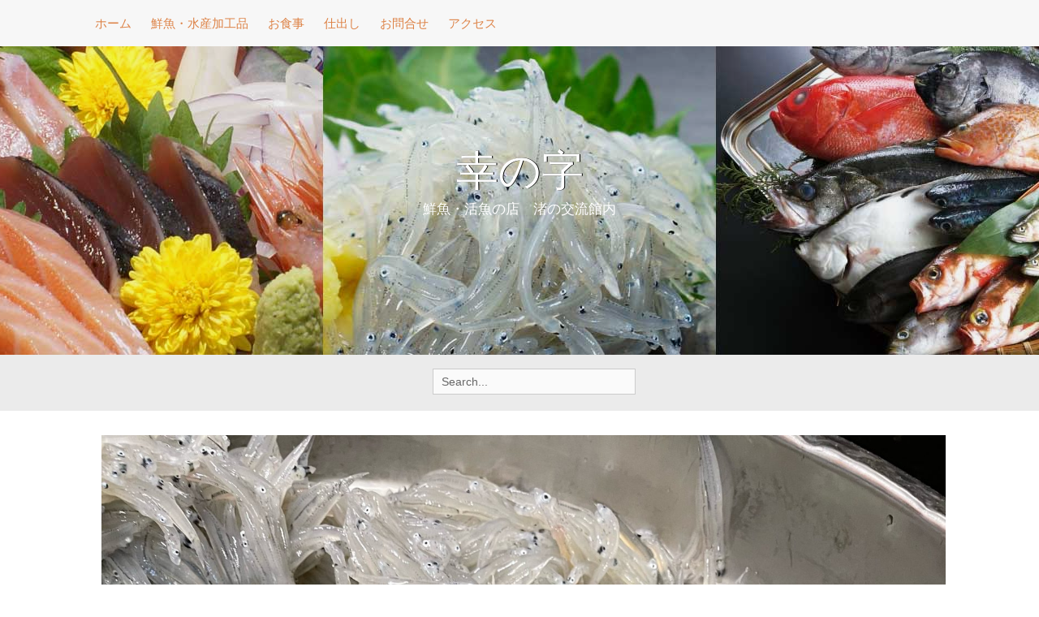

--- FILE ---
content_type: text/html; charset=UTF-8
request_url: https://kounoji.com/archives/1896
body_size: 7625
content:
<!DOCTYPE html>
<html dir="ltr" lang="ja" prefix="og: https://ogp.me/ns#">
<head>
    <meta charset="UTF-8">
    <meta name="viewport" content="width=device-width, initial-scale=1">
    <link rel="profile" href="http://gmpg.org/xfn/11">
    <link rel="pingback" href="https://kounoji.com/xmlrpc.php">

    <title>生しらす入荷 - 幸の字</title>

		<!-- All in One SEO 4.4.8 - aioseo.com -->
		<meta name="description" content="生しらす入荷✨ 明日は休漁確定しました‼️ まだ新物食べてない方は今日お越しください🎵 今日のしらすもキレイで" />
		<meta name="robots" content="max-image-preview:large" />
		<link rel="canonical" href="https://kounoji.com/archives/1896" />
		<meta name="generator" content="All in One SEO (AIOSEO) 4.4.8" />
		<meta property="og:locale" content="ja_JP" />
		<meta property="og:site_name" content="幸の字 - 鮮魚・活魚の店　渚の交流館内" />
		<meta property="og:type" content="article" />
		<meta property="og:title" content="生しらす入荷 - 幸の字" />
		<meta property="og:description" content="生しらす入荷✨ 明日は休漁確定しました‼️ まだ新物食べてない方は今日お越しください🎵 今日のしらすもキレイで" />
		<meta property="og:url" content="https://kounoji.com/archives/1896" />
		<meta property="article:published_time" content="2022-04-06T01:48:55+00:00" />
		<meta property="article:modified_time" content="2022-04-06T02:12:37+00:00" />
		<meta name="twitter:card" content="summary_large_image" />
		<meta name="twitter:title" content="生しらす入荷 - 幸の字" />
		<meta name="twitter:description" content="生しらす入荷✨ 明日は休漁確定しました‼️ まだ新物食べてない方は今日お越しください🎵 今日のしらすもキレイで" />
		<script type="application/ld+json" class="aioseo-schema">
			{"@context":"https:\/\/schema.org","@graph":[{"@type":"BlogPosting","@id":"https:\/\/kounoji.com\/archives\/1896#blogposting","name":"\u751f\u3057\u3089\u3059\u5165\u8377 - \u5e78\u306e\u5b57","headline":"\u751f\u3057\u3089\u3059\u5165\u8377","author":{"@id":"https:\/\/kounoji.com\/archives\/author\/kounoji2#author"},"publisher":{"@id":"https:\/\/kounoji.com\/#organization"},"image":{"@type":"ImageObject","url":"https:\/\/kounoji.com\/wp-content\/uploads\/2022\/04\/image0-scaled.jpeg","width":1920,"height":2560,"caption":"image0.jpeg"},"datePublished":"2022-04-06T01:48:55+09:00","dateModified":"2022-04-06T02:12:37+09:00","inLanguage":"ja","mainEntityOfPage":{"@id":"https:\/\/kounoji.com\/archives\/1896#webpage"},"isPartOf":{"@id":"https:\/\/kounoji.com\/archives\/1896#webpage"},"articleSection":"\u65b0\u5546\u54c1"},{"@type":"BreadcrumbList","@id":"https:\/\/kounoji.com\/archives\/1896#breadcrumblist","itemListElement":[{"@type":"ListItem","@id":"https:\/\/kounoji.com\/#listItem","position":1,"name":"\u5bb6"}]},{"@type":"Organization","@id":"https:\/\/kounoji.com\/#organization","name":"\u5e78\u306e\u5b57","url":"https:\/\/kounoji.com\/"},{"@type":"Person","@id":"https:\/\/kounoji.com\/archives\/author\/kounoji2#author","url":"https:\/\/kounoji.com\/archives\/author\/kounoji2","name":"kounoji2","image":{"@type":"ImageObject","@id":"https:\/\/kounoji.com\/archives\/1896#authorImage","url":"https:\/\/secure.gravatar.com\/avatar\/b45b16e153ee9890a02053507ecfdd4d?s=96&d=mm&r=g","width":96,"height":96,"caption":"kounoji2"}},{"@type":"WebPage","@id":"https:\/\/kounoji.com\/archives\/1896#webpage","url":"https:\/\/kounoji.com\/archives\/1896","name":"\u751f\u3057\u3089\u3059\u5165\u8377 - \u5e78\u306e\u5b57","description":"\u751f\u3057\u3089\u3059\u5165\u8377\u2728 \u660e\u65e5\u306f\u4f11\u6f01\u78ba\u5b9a\u3057\u307e\u3057\u305f\u203c\ufe0f \u307e\u3060\u65b0\u7269\u98df\u3079\u3066\u306a\u3044\u65b9\u306f\u4eca\u65e5\u304a\u8d8a\u3057\u304f\u3060\u3055\u3044\ud83c\udfb5 \u4eca\u65e5\u306e\u3057\u3089\u3059\u3082\u30ad\u30ec\u30a4\u3067","inLanguage":"ja","isPartOf":{"@id":"https:\/\/kounoji.com\/#website"},"breadcrumb":{"@id":"https:\/\/kounoji.com\/archives\/1896#breadcrumblist"},"author":{"@id":"https:\/\/kounoji.com\/archives\/author\/kounoji2#author"},"creator":{"@id":"https:\/\/kounoji.com\/archives\/author\/kounoji2#author"},"image":{"@type":"ImageObject","url":"https:\/\/kounoji.com\/wp-content\/uploads\/2022\/04\/image0-scaled.jpeg","@id":"https:\/\/kounoji.com\/archives\/1896\/#mainImage","width":1920,"height":2560,"caption":"image0.jpeg"},"primaryImageOfPage":{"@id":"https:\/\/kounoji.com\/archives\/1896#mainImage"},"datePublished":"2022-04-06T01:48:55+09:00","dateModified":"2022-04-06T02:12:37+09:00"},{"@type":"WebSite","@id":"https:\/\/kounoji.com\/#website","url":"https:\/\/kounoji.com\/","name":"\u5e78\u306e\u5b57","description":"\u9bae\u9b5a\u30fb\u6d3b\u9b5a\u306e\u5e97\u3000\u6e1a\u306e\u4ea4\u6d41\u9928\u5185","inLanguage":"ja","publisher":{"@id":"https:\/\/kounoji.com\/#organization"}}]}
		</script>
		<!-- All in One SEO -->

<link rel='dns-prefetch' href='//webfonts.sakura.ne.jp' />
<link rel='dns-prefetch' href='//fonts.googleapis.com' />
<link rel="alternate" type="application/rss+xml" title="幸の字 &raquo; フィード" href="https://kounoji.com/feed" />
<script type="text/javascript">
window._wpemojiSettings = {"baseUrl":"https:\/\/s.w.org\/images\/core\/emoji\/14.0.0\/72x72\/","ext":".png","svgUrl":"https:\/\/s.w.org\/images\/core\/emoji\/14.0.0\/svg\/","svgExt":".svg","source":{"concatemoji":"https:\/\/kounoji.com\/wp-includes\/js\/wp-emoji-release.min.js?ver=6.3.7"}};
/*! This file is auto-generated */
!function(i,n){var o,s,e;function c(e){try{var t={supportTests:e,timestamp:(new Date).valueOf()};sessionStorage.setItem(o,JSON.stringify(t))}catch(e){}}function p(e,t,n){e.clearRect(0,0,e.canvas.width,e.canvas.height),e.fillText(t,0,0);var t=new Uint32Array(e.getImageData(0,0,e.canvas.width,e.canvas.height).data),r=(e.clearRect(0,0,e.canvas.width,e.canvas.height),e.fillText(n,0,0),new Uint32Array(e.getImageData(0,0,e.canvas.width,e.canvas.height).data));return t.every(function(e,t){return e===r[t]})}function u(e,t,n){switch(t){case"flag":return n(e,"\ud83c\udff3\ufe0f\u200d\u26a7\ufe0f","\ud83c\udff3\ufe0f\u200b\u26a7\ufe0f")?!1:!n(e,"\ud83c\uddfa\ud83c\uddf3","\ud83c\uddfa\u200b\ud83c\uddf3")&&!n(e,"\ud83c\udff4\udb40\udc67\udb40\udc62\udb40\udc65\udb40\udc6e\udb40\udc67\udb40\udc7f","\ud83c\udff4\u200b\udb40\udc67\u200b\udb40\udc62\u200b\udb40\udc65\u200b\udb40\udc6e\u200b\udb40\udc67\u200b\udb40\udc7f");case"emoji":return!n(e,"\ud83e\udef1\ud83c\udffb\u200d\ud83e\udef2\ud83c\udfff","\ud83e\udef1\ud83c\udffb\u200b\ud83e\udef2\ud83c\udfff")}return!1}function f(e,t,n){var r="undefined"!=typeof WorkerGlobalScope&&self instanceof WorkerGlobalScope?new OffscreenCanvas(300,150):i.createElement("canvas"),a=r.getContext("2d",{willReadFrequently:!0}),o=(a.textBaseline="top",a.font="600 32px Arial",{});return e.forEach(function(e){o[e]=t(a,e,n)}),o}function t(e){var t=i.createElement("script");t.src=e,t.defer=!0,i.head.appendChild(t)}"undefined"!=typeof Promise&&(o="wpEmojiSettingsSupports",s=["flag","emoji"],n.supports={everything:!0,everythingExceptFlag:!0},e=new Promise(function(e){i.addEventListener("DOMContentLoaded",e,{once:!0})}),new Promise(function(t){var n=function(){try{var e=JSON.parse(sessionStorage.getItem(o));if("object"==typeof e&&"number"==typeof e.timestamp&&(new Date).valueOf()<e.timestamp+604800&&"object"==typeof e.supportTests)return e.supportTests}catch(e){}return null}();if(!n){if("undefined"!=typeof Worker&&"undefined"!=typeof OffscreenCanvas&&"undefined"!=typeof URL&&URL.createObjectURL&&"undefined"!=typeof Blob)try{var e="postMessage("+f.toString()+"("+[JSON.stringify(s),u.toString(),p.toString()].join(",")+"));",r=new Blob([e],{type:"text/javascript"}),a=new Worker(URL.createObjectURL(r),{name:"wpTestEmojiSupports"});return void(a.onmessage=function(e){c(n=e.data),a.terminate(),t(n)})}catch(e){}c(n=f(s,u,p))}t(n)}).then(function(e){for(var t in e)n.supports[t]=e[t],n.supports.everything=n.supports.everything&&n.supports[t],"flag"!==t&&(n.supports.everythingExceptFlag=n.supports.everythingExceptFlag&&n.supports[t]);n.supports.everythingExceptFlag=n.supports.everythingExceptFlag&&!n.supports.flag,n.DOMReady=!1,n.readyCallback=function(){n.DOMReady=!0}}).then(function(){return e}).then(function(){var e;n.supports.everything||(n.readyCallback(),(e=n.source||{}).concatemoji?t(e.concatemoji):e.wpemoji&&e.twemoji&&(t(e.twemoji),t(e.wpemoji)))}))}((window,document),window._wpemojiSettings);
</script>
<style type="text/css">
img.wp-smiley,
img.emoji {
	display: inline !important;
	border: none !important;
	box-shadow: none !important;
	height: 1em !important;
	width: 1em !important;
	margin: 0 0.07em !important;
	vertical-align: -0.1em !important;
	background: none !important;
	padding: 0 !important;
}
</style>
	<link rel='stylesheet' id='wp-block-library-css' href='https://kounoji.com/wp-includes/css/dist/block-library/style.min.css?ver=6.3.7' type='text/css' media='all' />
<style id='classic-theme-styles-inline-css' type='text/css'>
/*! This file is auto-generated */
.wp-block-button__link{color:#fff;background-color:#32373c;border-radius:9999px;box-shadow:none;text-decoration:none;padding:calc(.667em + 2px) calc(1.333em + 2px);font-size:1.125em}.wp-block-file__button{background:#32373c;color:#fff;text-decoration:none}
</style>
<style id='global-styles-inline-css' type='text/css'>
body{--wp--preset--color--black: #000000;--wp--preset--color--cyan-bluish-gray: #abb8c3;--wp--preset--color--white: #ffffff;--wp--preset--color--pale-pink: #f78da7;--wp--preset--color--vivid-red: #cf2e2e;--wp--preset--color--luminous-vivid-orange: #ff6900;--wp--preset--color--luminous-vivid-amber: #fcb900;--wp--preset--color--light-green-cyan: #7bdcb5;--wp--preset--color--vivid-green-cyan: #00d084;--wp--preset--color--pale-cyan-blue: #8ed1fc;--wp--preset--color--vivid-cyan-blue: #0693e3;--wp--preset--color--vivid-purple: #9b51e0;--wp--preset--gradient--vivid-cyan-blue-to-vivid-purple: linear-gradient(135deg,rgba(6,147,227,1) 0%,rgb(155,81,224) 100%);--wp--preset--gradient--light-green-cyan-to-vivid-green-cyan: linear-gradient(135deg,rgb(122,220,180) 0%,rgb(0,208,130) 100%);--wp--preset--gradient--luminous-vivid-amber-to-luminous-vivid-orange: linear-gradient(135deg,rgba(252,185,0,1) 0%,rgba(255,105,0,1) 100%);--wp--preset--gradient--luminous-vivid-orange-to-vivid-red: linear-gradient(135deg,rgba(255,105,0,1) 0%,rgb(207,46,46) 100%);--wp--preset--gradient--very-light-gray-to-cyan-bluish-gray: linear-gradient(135deg,rgb(238,238,238) 0%,rgb(169,184,195) 100%);--wp--preset--gradient--cool-to-warm-spectrum: linear-gradient(135deg,rgb(74,234,220) 0%,rgb(151,120,209) 20%,rgb(207,42,186) 40%,rgb(238,44,130) 60%,rgb(251,105,98) 80%,rgb(254,248,76) 100%);--wp--preset--gradient--blush-light-purple: linear-gradient(135deg,rgb(255,206,236) 0%,rgb(152,150,240) 100%);--wp--preset--gradient--blush-bordeaux: linear-gradient(135deg,rgb(254,205,165) 0%,rgb(254,45,45) 50%,rgb(107,0,62) 100%);--wp--preset--gradient--luminous-dusk: linear-gradient(135deg,rgb(255,203,112) 0%,rgb(199,81,192) 50%,rgb(65,88,208) 100%);--wp--preset--gradient--pale-ocean: linear-gradient(135deg,rgb(255,245,203) 0%,rgb(182,227,212) 50%,rgb(51,167,181) 100%);--wp--preset--gradient--electric-grass: linear-gradient(135deg,rgb(202,248,128) 0%,rgb(113,206,126) 100%);--wp--preset--gradient--midnight: linear-gradient(135deg,rgb(2,3,129) 0%,rgb(40,116,252) 100%);--wp--preset--font-size--small: 13px;--wp--preset--font-size--medium: 20px;--wp--preset--font-size--large: 36px;--wp--preset--font-size--x-large: 42px;--wp--preset--spacing--20: 0.44rem;--wp--preset--spacing--30: 0.67rem;--wp--preset--spacing--40: 1rem;--wp--preset--spacing--50: 1.5rem;--wp--preset--spacing--60: 2.25rem;--wp--preset--spacing--70: 3.38rem;--wp--preset--spacing--80: 5.06rem;--wp--preset--shadow--natural: 6px 6px 9px rgba(0, 0, 0, 0.2);--wp--preset--shadow--deep: 12px 12px 50px rgba(0, 0, 0, 0.4);--wp--preset--shadow--sharp: 6px 6px 0px rgba(0, 0, 0, 0.2);--wp--preset--shadow--outlined: 6px 6px 0px -3px rgba(255, 255, 255, 1), 6px 6px rgba(0, 0, 0, 1);--wp--preset--shadow--crisp: 6px 6px 0px rgba(0, 0, 0, 1);}:where(.is-layout-flex){gap: 0.5em;}:where(.is-layout-grid){gap: 0.5em;}body .is-layout-flow > .alignleft{float: left;margin-inline-start: 0;margin-inline-end: 2em;}body .is-layout-flow > .alignright{float: right;margin-inline-start: 2em;margin-inline-end: 0;}body .is-layout-flow > .aligncenter{margin-left: auto !important;margin-right: auto !important;}body .is-layout-constrained > .alignleft{float: left;margin-inline-start: 0;margin-inline-end: 2em;}body .is-layout-constrained > .alignright{float: right;margin-inline-start: 2em;margin-inline-end: 0;}body .is-layout-constrained > .aligncenter{margin-left: auto !important;margin-right: auto !important;}body .is-layout-constrained > :where(:not(.alignleft):not(.alignright):not(.alignfull)){max-width: var(--wp--style--global--content-size);margin-left: auto !important;margin-right: auto !important;}body .is-layout-constrained > .alignwide{max-width: var(--wp--style--global--wide-size);}body .is-layout-flex{display: flex;}body .is-layout-flex{flex-wrap: wrap;align-items: center;}body .is-layout-flex > *{margin: 0;}body .is-layout-grid{display: grid;}body .is-layout-grid > *{margin: 0;}:where(.wp-block-columns.is-layout-flex){gap: 2em;}:where(.wp-block-columns.is-layout-grid){gap: 2em;}:where(.wp-block-post-template.is-layout-flex){gap: 1.25em;}:where(.wp-block-post-template.is-layout-grid){gap: 1.25em;}.has-black-color{color: var(--wp--preset--color--black) !important;}.has-cyan-bluish-gray-color{color: var(--wp--preset--color--cyan-bluish-gray) !important;}.has-white-color{color: var(--wp--preset--color--white) !important;}.has-pale-pink-color{color: var(--wp--preset--color--pale-pink) !important;}.has-vivid-red-color{color: var(--wp--preset--color--vivid-red) !important;}.has-luminous-vivid-orange-color{color: var(--wp--preset--color--luminous-vivid-orange) !important;}.has-luminous-vivid-amber-color{color: var(--wp--preset--color--luminous-vivid-amber) !important;}.has-light-green-cyan-color{color: var(--wp--preset--color--light-green-cyan) !important;}.has-vivid-green-cyan-color{color: var(--wp--preset--color--vivid-green-cyan) !important;}.has-pale-cyan-blue-color{color: var(--wp--preset--color--pale-cyan-blue) !important;}.has-vivid-cyan-blue-color{color: var(--wp--preset--color--vivid-cyan-blue) !important;}.has-vivid-purple-color{color: var(--wp--preset--color--vivid-purple) !important;}.has-black-background-color{background-color: var(--wp--preset--color--black) !important;}.has-cyan-bluish-gray-background-color{background-color: var(--wp--preset--color--cyan-bluish-gray) !important;}.has-white-background-color{background-color: var(--wp--preset--color--white) !important;}.has-pale-pink-background-color{background-color: var(--wp--preset--color--pale-pink) !important;}.has-vivid-red-background-color{background-color: var(--wp--preset--color--vivid-red) !important;}.has-luminous-vivid-orange-background-color{background-color: var(--wp--preset--color--luminous-vivid-orange) !important;}.has-luminous-vivid-amber-background-color{background-color: var(--wp--preset--color--luminous-vivid-amber) !important;}.has-light-green-cyan-background-color{background-color: var(--wp--preset--color--light-green-cyan) !important;}.has-vivid-green-cyan-background-color{background-color: var(--wp--preset--color--vivid-green-cyan) !important;}.has-pale-cyan-blue-background-color{background-color: var(--wp--preset--color--pale-cyan-blue) !important;}.has-vivid-cyan-blue-background-color{background-color: var(--wp--preset--color--vivid-cyan-blue) !important;}.has-vivid-purple-background-color{background-color: var(--wp--preset--color--vivid-purple) !important;}.has-black-border-color{border-color: var(--wp--preset--color--black) !important;}.has-cyan-bluish-gray-border-color{border-color: var(--wp--preset--color--cyan-bluish-gray) !important;}.has-white-border-color{border-color: var(--wp--preset--color--white) !important;}.has-pale-pink-border-color{border-color: var(--wp--preset--color--pale-pink) !important;}.has-vivid-red-border-color{border-color: var(--wp--preset--color--vivid-red) !important;}.has-luminous-vivid-orange-border-color{border-color: var(--wp--preset--color--luminous-vivid-orange) !important;}.has-luminous-vivid-amber-border-color{border-color: var(--wp--preset--color--luminous-vivid-amber) !important;}.has-light-green-cyan-border-color{border-color: var(--wp--preset--color--light-green-cyan) !important;}.has-vivid-green-cyan-border-color{border-color: var(--wp--preset--color--vivid-green-cyan) !important;}.has-pale-cyan-blue-border-color{border-color: var(--wp--preset--color--pale-cyan-blue) !important;}.has-vivid-cyan-blue-border-color{border-color: var(--wp--preset--color--vivid-cyan-blue) !important;}.has-vivid-purple-border-color{border-color: var(--wp--preset--color--vivid-purple) !important;}.has-vivid-cyan-blue-to-vivid-purple-gradient-background{background: var(--wp--preset--gradient--vivid-cyan-blue-to-vivid-purple) !important;}.has-light-green-cyan-to-vivid-green-cyan-gradient-background{background: var(--wp--preset--gradient--light-green-cyan-to-vivid-green-cyan) !important;}.has-luminous-vivid-amber-to-luminous-vivid-orange-gradient-background{background: var(--wp--preset--gradient--luminous-vivid-amber-to-luminous-vivid-orange) !important;}.has-luminous-vivid-orange-to-vivid-red-gradient-background{background: var(--wp--preset--gradient--luminous-vivid-orange-to-vivid-red) !important;}.has-very-light-gray-to-cyan-bluish-gray-gradient-background{background: var(--wp--preset--gradient--very-light-gray-to-cyan-bluish-gray) !important;}.has-cool-to-warm-spectrum-gradient-background{background: var(--wp--preset--gradient--cool-to-warm-spectrum) !important;}.has-blush-light-purple-gradient-background{background: var(--wp--preset--gradient--blush-light-purple) !important;}.has-blush-bordeaux-gradient-background{background: var(--wp--preset--gradient--blush-bordeaux) !important;}.has-luminous-dusk-gradient-background{background: var(--wp--preset--gradient--luminous-dusk) !important;}.has-pale-ocean-gradient-background{background: var(--wp--preset--gradient--pale-ocean) !important;}.has-electric-grass-gradient-background{background: var(--wp--preset--gradient--electric-grass) !important;}.has-midnight-gradient-background{background: var(--wp--preset--gradient--midnight) !important;}.has-small-font-size{font-size: var(--wp--preset--font-size--small) !important;}.has-medium-font-size{font-size: var(--wp--preset--font-size--medium) !important;}.has-large-font-size{font-size: var(--wp--preset--font-size--large) !important;}.has-x-large-font-size{font-size: var(--wp--preset--font-size--x-large) !important;}
.wp-block-navigation a:where(:not(.wp-element-button)){color: inherit;}
:where(.wp-block-post-template.is-layout-flex){gap: 1.25em;}:where(.wp-block-post-template.is-layout-grid){gap: 1.25em;}
:where(.wp-block-columns.is-layout-flex){gap: 2em;}:where(.wp-block-columns.is-layout-grid){gap: 2em;}
.wp-block-pullquote{font-size: 1.5em;line-height: 1.6;}
</style>
<link rel='stylesheet' id='contact-form-7-css' href='https://kounoji.com/wp-content/plugins/contact-form-7/includes/css/styles.css?ver=5.8.1' type='text/css' media='all' />
<link rel='stylesheet' id='klopp-style-css' href='https://kounoji.com/wp-content/themes/klopp/style.css?ver=6.3.7' type='text/css' media='all' />
<link rel='stylesheet' id='klopp-title-font-css' href='//fonts.googleapis.com/css?family=Raleway%3A100%2C300%2C400%2C700&#038;ver=6.3.7' type='text/css' media='all' />
<link rel='stylesheet' id='font-awesome-css' href='https://kounoji.com/wp-content/themes/klopp/assets/font-awesome/css/font-awesome.min.css?ver=6.3.7' type='text/css' media='all' />
<link rel='stylesheet' id='nivo-slider-css' href='https://kounoji.com/wp-content/themes/klopp/assets/css/nivo-slider.css?ver=6.3.7' type='text/css' media='all' />
<link rel='stylesheet' id='nivo-skin-css' href='https://kounoji.com/wp-content/themes/klopp/assets/css/nivo-default/default.css?ver=6.3.7' type='text/css' media='all' />
<link rel='stylesheet' id='bootstrap-css' href='https://kounoji.com/wp-content/themes/klopp/assets/bootstrap/css/bootstrap.min.css?ver=6.3.7' type='text/css' media='all' />
<link rel='stylesheet' id='hover-style-css' href='https://kounoji.com/wp-content/themes/klopp/assets/css/hover.min.css?ver=6.3.7' type='text/css' media='all' />
<link rel='stylesheet' id='klopp-main-theme-style-css' href='https://kounoji.com/wp-content/themes/klopp/assets/theme-styles/css/default.css?ver=6.3.7' type='text/css' media='all' />
<script type='text/javascript' src='https://kounoji.com/wp-includes/js/jquery/jquery.min.js?ver=3.7.0' id='jquery-core-js'></script>
<script type='text/javascript' src='https://kounoji.com/wp-includes/js/jquery/jquery-migrate.min.js?ver=3.4.1' id='jquery-migrate-js'></script>
<script type='text/javascript' src='//webfonts.sakura.ne.jp/js/sakurav3.js?fadein=0&#038;ver=3.1.3' id='typesquare_std-js'></script>
<script type='text/javascript' src='https://kounoji.com/wp-content/themes/klopp/js/custom.js?ver=6.3.7' id='klopp-custom-js-js'></script>
<link rel="https://api.w.org/" href="https://kounoji.com/wp-json/" /><link rel="alternate" type="application/json" href="https://kounoji.com/wp-json/wp/v2/posts/1896" /><link rel="EditURI" type="application/rsd+xml" title="RSD" href="https://kounoji.com/xmlrpc.php?rsd" />
<meta name="generator" content="WordPress 6.3.7" />
<link rel='shortlink' href='https://kounoji.com/?p=1896' />
<link rel="alternate" type="application/json+oembed" href="https://kounoji.com/wp-json/oembed/1.0/embed?url=https%3A%2F%2Fkounoji.com%2Farchives%2F1896" />
<link rel="alternate" type="text/xml+oembed" href="https://kounoji.com/wp-json/oembed/1.0/embed?url=https%3A%2F%2Fkounoji.com%2Farchives%2F1896&#038;format=xml" />
<style id='custom-css-mods'>#masthead h1.site-title a { color: ##ffffff; }#masthead h2.site-description { color: #ffffff; }#masthead .custom-logo { transform: scale(0.3); -webkit-transform: scale(0.3); -moz-transform: scale(0.3); -ms-transform: scale(0.3); }</style>	<style>
	#masthead {
			background-image: url(https://kounoji.com/wp-content/uploads/2016/09/mainimg01.jpg);
			background-size: cover;
			background-position-x: center;
			background-repeat: repeat;
		}
	</style>	
	<link rel="icon" href="https://kounoji.com/wp-content/uploads/2016/09/cropped-ko-noji-32x32.jpg" sizes="32x32" />
<link rel="icon" href="https://kounoji.com/wp-content/uploads/2016/09/cropped-ko-noji-192x192.jpg" sizes="192x192" />
<link rel="apple-touch-icon" href="https://kounoji.com/wp-content/uploads/2016/09/cropped-ko-noji-180x180.jpg" />
<meta name="msapplication-TileImage" content="https://kounoji.com/wp-content/uploads/2016/09/cropped-ko-noji-270x270.jpg" />
</head>


<body class="post-template-default single single-post postid-1896 single-format-standard group-blog">
<div id="page" class="hfeed site">
	<a class="skip-link screen-reader-text" href="#content">Skip to content</a>
    <div id="jumbosearch">
    <span class="fa fa-remove closeicon"></span>
    <div class="form">
        <form role="search" method="get" class="search-form" action="https://kounoji.com/">
				<label>
					<span class="screen-reader-text">検索:</span>
					<input type="search" class="search-field" placeholder="検索&hellip;" value="" name="s" />
				</label>
				<input type="submit" class="search-submit" value="検索" />
			</form>    </div>
</div><div id="top-bar">
    <div class="container">
        <div id="slickmenu"></div>
        <nav id="site-navigation" class="main-navigation front" role="navigation">
            <div class="menu-ko-noji-container"><ul id="menu-ko-noji" class="menu"><li id="menu-item-92" class="menu-item menu-item-type-custom menu-item-object-custom menu-item-home"><a href="http://kounoji.com/"></i>ホーム</a></li>
<li id="menu-item-57" class="menu-item menu-item-type-post_type menu-item-object-page"><a href="https://kounoji.com/sengyo"></i>鮮魚・水産加工品</a></li>
<li id="menu-item-1257" class="menu-item menu-item-type-post_type menu-item-object-page menu-item-has-children"><a href="https://kounoji.com/osyokuji"></i>お食事</a>
<ul class="sub-menu">
	<li id="menu-item-1258" class="menu-item menu-item-type-post_type menu-item-object-page"><a href="https://kounoji.com/osyokuji"></i>お食事</a></li>
	<li id="menu-item-77" class="menu-item menu-item-type-post_type menu-item-object-page"><a href="https://kounoji.com/souzai"></i>お惣菜</a></li>
</ul>
</li>
<li id="menu-item-1256" class="menu-item menu-item-type-post_type menu-item-object-page menu-item-has-children"><a href="https://kounoji.com/%e4%bb%95%e5%87%ba%e3%81%97"></i>仕出し</a>
<ul class="sub-menu">
	<li id="menu-item-1259" class="menu-item menu-item-type-post_type menu-item-object-page"><a href="https://kounoji.com/%e4%bb%95%e5%87%ba%e3%81%97"></i>仕出し</a></li>
	<li id="menu-item-84" class="menu-item menu-item-type-post_type menu-item-object-page"><a href="https://kounoji.com/qa"></i>幸の字　Q＆A</a></li>
</ul>
</li>
<li id="menu-item-427" class="menu-item menu-item-type-post_type menu-item-object-page"><a href="https://kounoji.com/toiawase"></i>お問合せ</a></li>
<li id="menu-item-762" class="menu-item menu-item-type-post_type menu-item-object-page"><a href="https://kounoji.com/shop"></i>アクセス</a></li>
</ul></div>        </nav><!-- #site-navigation -->
    </div>
</div><header id="masthead" class="site-header" role="banner">
    <div class="layer">
        <div class="container">
            <div class="site-branding">
                                <div id="text-title-desc">
                    <h1 class="site-title title-font"><a href="https://kounoji.com/" rel="home">幸の字</a></h1>
                    <h2 class="site-description">鮮魚・活魚の店　渚の交流館内</h2>
                </div>
            </div>
        </div>
    </div>
</header><!-- #masthead -->    <div id="social-search">
        <div class="container">
            <div class="social-icons">
    </div>
<div class="searchform">
    <form role="search" method="get" class="search-form" action="https://kounoji.com/">
	<label>
		<span class="screen-reader-text">Search for:</span>
		<input type="search" class="search-field" placeholder="Search..." value="" name="s" title="Search for:" />
	</label>
</form></div>        </div>
    </div>

		   	
	<div class="mega-container">
			   									
		<div id="content" class="site-content container">
	<div id="primary-mono" class="content-area col-md-12">
		<main id="main" class="site-main" role="main">

		
			
<article id="post-1896" class="post-1896 post type-post status-publish format-standard has-post-thumbnail hentry category-3">

	<div id="featured-image">
			<img width="1920" height="2560" src="https://kounoji.com/wp-content/uploads/2022/04/image0-scaled.jpeg" class="attachment-full size-full wp-post-image" alt="" decoding="async" fetchpriority="high" srcset="https://kounoji.com/wp-content/uploads/2022/04/image0-scaled.jpeg 1920w, https://kounoji.com/wp-content/uploads/2022/04/image0-225x300.jpeg 225w, https://kounoji.com/wp-content/uploads/2022/04/image0-768x1024.jpeg 768w, https://kounoji.com/wp-content/uploads/2022/04/image0-1152x1536.jpeg 1152w, https://kounoji.com/wp-content/uploads/2022/04/image0-1536x2048.jpeg 1536w" sizes="(max-width: 1920px) 100vw, 1920px" />	</div>
			
	<header class="entry-header">
		<h1 class="entry-title title-font">生しらす入荷</h1>		
		
		<div class="entry-meta">
			<span class="posted-on">Posted on <a href="https://kounoji.com/archives/1896" rel="bookmark"><time class="entry-date published" datetime="2022-04-06T10:48:55+09:00">2022年4月6日</time><time class="updated" datetime="2022-04-06T11:12:37+09:00">2022年4月6日</time></a></span><span class="byline"> by <span class="author vcard"><a class="url fn n" href="https://kounoji.com/archives/author/kounoji2">kounoji2</a></span></span>		</div><!-- .entry-meta -->
	</header><!-- .entry-header -->		
			
	<div class="entry-content">
		<div class="photo alignleft"><a href='https://kounoji.com/wp-content/uploads/2022/04/image0-scaled.jpeg'><img decoding="async" width="150" height="150" src="https://kounoji.com/wp-content/uploads/2022/04/image0-150x150.jpeg" class="attachment-thumbnail size-thumbnail" alt="image0-scaled.jpeg" /></a></div>
<p>生しらす入荷✨<br />
明日は休漁確定しました‼️</p>
<p>まだ新物食べてない方は今日お越しください🎵<br />
今日のしらすもキレイです✨iPhoneから送信</p>
<div class="clear"> </div>
			</div><!-- .entry-content -->

	<footer class="entry-footer">
		<span class="cat-links">Posted in <a href="https://kounoji.com/archives/category/%e6%96%b0%e5%95%86%e5%93%81" rel="category tag">新商品</a></span>	</footer><!-- .entry-footer -->
</article><!-- #post-## -->

			
			
		
		</main><!-- #main -->
	</div><!-- #primary -->


	</div><!-- #content -->

	 </div><!--.mega-container-->
 
	<footer id="colophon" class="site-footer" role="contentinfo">
		<div class="site-info container">
            <span class="fc-line">
                Theme Designed by <a href="http://inkhive.com/" rel="designer">InkHive</a>.            </span>
			<span class="sep"></span>
            <span class="fcustom-text">
                魚を知り尽くした男の店            </span>
		</div><!-- .site-info -->
	</footer><!-- #colophon -->
	
</div><!-- #page -->


<script type='text/javascript' src='https://kounoji.com/wp-content/plugins/contact-form-7/includes/swv/js/index.js?ver=5.8.1' id='swv-js'></script>
<script type='text/javascript' id='contact-form-7-js-extra'>
/* <![CDATA[ */
var wpcf7 = {"api":{"root":"https:\/\/kounoji.com\/wp-json\/","namespace":"contact-form-7\/v1"}};
/* ]]> */
</script>
<script type='text/javascript' src='https://kounoji.com/wp-content/plugins/contact-form-7/includes/js/index.js?ver=5.8.1' id='contact-form-7-js'></script>
<script type='text/javascript' src='https://kounoji.com/wp-content/themes/klopp/js/navigation.js?ver=20120206' id='klopp-navigation-js'></script>
<script type='text/javascript' src='https://kounoji.com/wp-content/themes/klopp/js/external.js?ver=20120206' id='klopp-external-js'></script>
<script type='text/javascript' src='https://kounoji.com/wp-content/themes/klopp/js/skip-link-focus-fix.js?ver=20130115' id='klopp-skip-link-focus-fix-js'></script>

</body>
</html>
